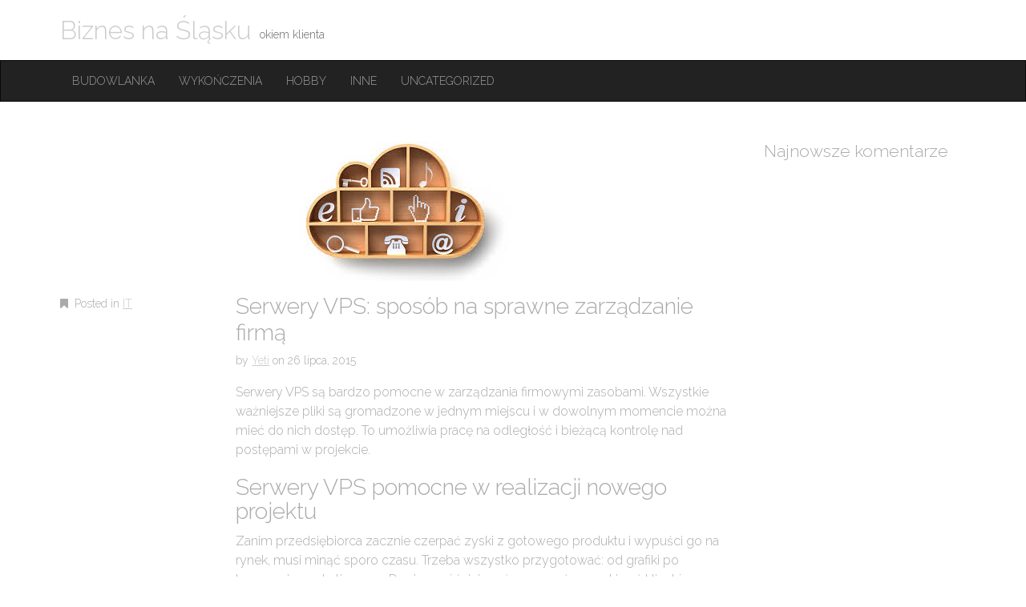

--- FILE ---
content_type: text/html; charset=UTF-8
request_url: https://xn--trafi-riposte-0hc.slask.pl/serwery-vps-sposob-na-sprawne-zarzadzanie-firma/
body_size: 8711
content:
<!DOCTYPE html>
<html lang="pl-PL" prefix="og: https://ogp.me/ns#">
<head>
	<meta charset="UTF-8">
	<meta name="viewport" content="width=device-width, initial-scale=1.0">
	<link rel="profile" href="http://gmpg.org/xfn/11">
	<link rel="pingback" href="https://xn--trafi-riposte-0hc.slask.pl/xmlrpc.php">
		<style>img:is([sizes="auto" i], [sizes^="auto," i]) { contain-intrinsic-size: 3000px 1500px }</style>
	
<!-- Optymalizacja wyszukiwarek według Rank Math - https://rankmath.com/ -->
<title>Serwery VPS: sposób na sprawne zarządzanie firmą - Biznes na Śląsku</title>
<meta name="description" content="Serwery VPS: sposób na sprawne zarządzanie firmą, serwery vps, serwery vps, serwer"/>
<meta name="robots" content="follow, index, max-snippet:-1, max-video-preview:-1, max-image-preview:large"/>
<link rel="canonical" href="https://xn--trafi-riposte-0hc.slask.pl/serwery-vps-sposob-na-sprawne-zarzadzanie-firma/" />
<meta property="og:locale" content="pl_PL" />
<meta property="og:type" content="article" />
<meta property="og:title" content="Serwery VPS: sposób na sprawne zarządzanie firmą - Biznes na Śląsku" />
<meta property="og:description" content="Serwery VPS: sposób na sprawne zarządzanie firmą, serwery vps, serwery vps, serwer" />
<meta property="og:url" content="https://xn--trafi-riposte-0hc.slask.pl/serwery-vps-sposob-na-sprawne-zarzadzanie-firma/" />
<meta property="og:site_name" content="Biznes na Śląsku" />
<meta property="article:tag" content="serwer" />
<meta property="article:tag" content="serwery vps" />
<meta property="article:section" content="IT" />
<meta property="article:published_time" content="2015-07-26T16:14:50+00:00" />
<meta name="twitter:card" content="summary_large_image" />
<meta name="twitter:title" content="Serwery VPS: sposób na sprawne zarządzanie firmą - Biznes na Śląsku" />
<meta name="twitter:description" content="Serwery VPS: sposób na sprawne zarządzanie firmą, serwery vps, serwery vps, serwer" />
<meta name="twitter:label1" content="Napisane przez" />
<meta name="twitter:data1" content="Yeti" />
<meta name="twitter:label2" content="Czas czytania" />
<meta name="twitter:data2" content="2 minuty" />
<script type="application/ld+json" class="rank-math-schema">{"@context":"https://schema.org","@graph":[{"@type":["Person","Organization"],"@id":"https://xn--trafi-riposte-0hc.slask.pl/#person","name":"Dinus"},{"@type":"WebSite","@id":"https://xn--trafi-riposte-0hc.slask.pl/#website","url":"https://xn--trafi-riposte-0hc.slask.pl","name":"Dinus","publisher":{"@id":"https://xn--trafi-riposte-0hc.slask.pl/#person"},"inLanguage":"pl-PL"},{"@type":"ImageObject","@id":"https://xn--trafi-riposte-0hc.slask.pl/wp-content/uploads/2015/07/42.jpg","url":"https://xn--trafi-riposte-0hc.slask.pl/wp-content/uploads/2015/07/42.jpg","width":"290","height":"174","caption":"serwery vps","inLanguage":"pl-PL"},{"@type":"WebPage","@id":"https://xn--trafi-riposte-0hc.slask.pl/serwery-vps-sposob-na-sprawne-zarzadzanie-firma/#webpage","url":"https://xn--trafi-riposte-0hc.slask.pl/serwery-vps-sposob-na-sprawne-zarzadzanie-firma/","name":"Serwery VPS: spos\u00f3b na sprawne zarz\u0105dzanie firm\u0105 - Biznes na \u015al\u0105sku","datePublished":"2015-07-26T16:14:50+00:00","dateModified":"2015-07-26T16:14:50+00:00","isPartOf":{"@id":"https://xn--trafi-riposte-0hc.slask.pl/#website"},"primaryImageOfPage":{"@id":"https://xn--trafi-riposte-0hc.slask.pl/wp-content/uploads/2015/07/42.jpg"},"inLanguage":"pl-PL"},{"@type":"Person","@id":"https://xn--trafi-riposte-0hc.slask.pl/author/freaky01/","name":"Yeti","url":"https://xn--trafi-riposte-0hc.slask.pl/author/freaky01/","image":{"@type":"ImageObject","@id":"https://secure.gravatar.com/avatar/47eafa7b77aa6502f7e682ca211253b448fc60c074f5c60b4857ecbd8028efa0?s=96&amp;r=g","url":"https://secure.gravatar.com/avatar/47eafa7b77aa6502f7e682ca211253b448fc60c074f5c60b4857ecbd8028efa0?s=96&amp;r=g","caption":"Yeti","inLanguage":"pl-PL"}},{"@type":"BlogPosting","headline":"Serwery VPS: spos\u00f3b na sprawne zarz\u0105dzanie firm\u0105 - Biznes na \u015al\u0105sku","keywords":"serwery vps","datePublished":"2015-07-26T16:14:50+00:00","dateModified":"2015-07-26T16:14:50+00:00","author":{"@id":"https://xn--trafi-riposte-0hc.slask.pl/author/freaky01/","name":"Yeti"},"publisher":{"@id":"https://xn--trafi-riposte-0hc.slask.pl/#person"},"description":"Serwery VPS: spos\u00f3b na sprawne zarz\u0105dzanie firm\u0105, serwery vps, serwery vps, serwer","name":"Serwery VPS: spos\u00f3b na sprawne zarz\u0105dzanie firm\u0105 - Biznes na \u015al\u0105sku","@id":"https://xn--trafi-riposte-0hc.slask.pl/serwery-vps-sposob-na-sprawne-zarzadzanie-firma/#richSnippet","isPartOf":{"@id":"https://xn--trafi-riposte-0hc.slask.pl/serwery-vps-sposob-na-sprawne-zarzadzanie-firma/#webpage"},"image":{"@id":"https://xn--trafi-riposte-0hc.slask.pl/wp-content/uploads/2015/07/42.jpg"},"inLanguage":"pl-PL","mainEntityOfPage":{"@id":"https://xn--trafi-riposte-0hc.slask.pl/serwery-vps-sposob-na-sprawne-zarzadzanie-firma/#webpage"}}]}</script>
<!-- /Wtyczka Rank Math WordPress SEO -->

<link rel='dns-prefetch' href='//fonts.googleapis.com' />
<link rel="alternate" type="application/rss+xml" title="Biznes na Śląsku &raquo; Kanał z wpisami" href="https://xn--trafi-riposte-0hc.slask.pl/feed/" />
<link rel="alternate" type="application/rss+xml" title="Biznes na Śląsku &raquo; Kanał z komentarzami" href="https://xn--trafi-riposte-0hc.slask.pl/comments/feed/" />
		<!-- This site uses the Google Analytics by MonsterInsights plugin v9.4.1 - Using Analytics tracking - https://www.monsterinsights.com/ -->
		<!-- Note: MonsterInsights is not currently configured on this site. The site owner needs to authenticate with Google Analytics in the MonsterInsights settings panel. -->
					<!-- No tracking code set -->
				<!-- / Google Analytics by MonsterInsights -->
		<script type="text/javascript">
/* <![CDATA[ */
window._wpemojiSettings = {"baseUrl":"https:\/\/s.w.org\/images\/core\/emoji\/16.0.1\/72x72\/","ext":".png","svgUrl":"https:\/\/s.w.org\/images\/core\/emoji\/16.0.1\/svg\/","svgExt":".svg","source":{"concatemoji":"https:\/\/xn--trafi-riposte-0hc.slask.pl\/wp-includes\/js\/wp-emoji-release.min.js?ver=6.8.3"}};
/*! This file is auto-generated */
!function(s,n){var o,i,e;function c(e){try{var t={supportTests:e,timestamp:(new Date).valueOf()};sessionStorage.setItem(o,JSON.stringify(t))}catch(e){}}function p(e,t,n){e.clearRect(0,0,e.canvas.width,e.canvas.height),e.fillText(t,0,0);var t=new Uint32Array(e.getImageData(0,0,e.canvas.width,e.canvas.height).data),a=(e.clearRect(0,0,e.canvas.width,e.canvas.height),e.fillText(n,0,0),new Uint32Array(e.getImageData(0,0,e.canvas.width,e.canvas.height).data));return t.every(function(e,t){return e===a[t]})}function u(e,t){e.clearRect(0,0,e.canvas.width,e.canvas.height),e.fillText(t,0,0);for(var n=e.getImageData(16,16,1,1),a=0;a<n.data.length;a++)if(0!==n.data[a])return!1;return!0}function f(e,t,n,a){switch(t){case"flag":return n(e,"\ud83c\udff3\ufe0f\u200d\u26a7\ufe0f","\ud83c\udff3\ufe0f\u200b\u26a7\ufe0f")?!1:!n(e,"\ud83c\udde8\ud83c\uddf6","\ud83c\udde8\u200b\ud83c\uddf6")&&!n(e,"\ud83c\udff4\udb40\udc67\udb40\udc62\udb40\udc65\udb40\udc6e\udb40\udc67\udb40\udc7f","\ud83c\udff4\u200b\udb40\udc67\u200b\udb40\udc62\u200b\udb40\udc65\u200b\udb40\udc6e\u200b\udb40\udc67\u200b\udb40\udc7f");case"emoji":return!a(e,"\ud83e\udedf")}return!1}function g(e,t,n,a){var r="undefined"!=typeof WorkerGlobalScope&&self instanceof WorkerGlobalScope?new OffscreenCanvas(300,150):s.createElement("canvas"),o=r.getContext("2d",{willReadFrequently:!0}),i=(o.textBaseline="top",o.font="600 32px Arial",{});return e.forEach(function(e){i[e]=t(o,e,n,a)}),i}function t(e){var t=s.createElement("script");t.src=e,t.defer=!0,s.head.appendChild(t)}"undefined"!=typeof Promise&&(o="wpEmojiSettingsSupports",i=["flag","emoji"],n.supports={everything:!0,everythingExceptFlag:!0},e=new Promise(function(e){s.addEventListener("DOMContentLoaded",e,{once:!0})}),new Promise(function(t){var n=function(){try{var e=JSON.parse(sessionStorage.getItem(o));if("object"==typeof e&&"number"==typeof e.timestamp&&(new Date).valueOf()<e.timestamp+604800&&"object"==typeof e.supportTests)return e.supportTests}catch(e){}return null}();if(!n){if("undefined"!=typeof Worker&&"undefined"!=typeof OffscreenCanvas&&"undefined"!=typeof URL&&URL.createObjectURL&&"undefined"!=typeof Blob)try{var e="postMessage("+g.toString()+"("+[JSON.stringify(i),f.toString(),p.toString(),u.toString()].join(",")+"));",a=new Blob([e],{type:"text/javascript"}),r=new Worker(URL.createObjectURL(a),{name:"wpTestEmojiSupports"});return void(r.onmessage=function(e){c(n=e.data),r.terminate(),t(n)})}catch(e){}c(n=g(i,f,p,u))}t(n)}).then(function(e){for(var t in e)n.supports[t]=e[t],n.supports.everything=n.supports.everything&&n.supports[t],"flag"!==t&&(n.supports.everythingExceptFlag=n.supports.everythingExceptFlag&&n.supports[t]);n.supports.everythingExceptFlag=n.supports.everythingExceptFlag&&!n.supports.flag,n.DOMReady=!1,n.readyCallback=function(){n.DOMReady=!0}}).then(function(){return e}).then(function(){var e;n.supports.everything||(n.readyCallback(),(e=n.source||{}).concatemoji?t(e.concatemoji):e.wpemoji&&e.twemoji&&(t(e.twemoji),t(e.wpemoji)))}))}((window,document),window._wpemojiSettings);
/* ]]> */
</script>
<style id='wp-emoji-styles-inline-css' type='text/css'>

	img.wp-smiley, img.emoji {
		display: inline !important;
		border: none !important;
		box-shadow: none !important;
		height: 1em !important;
		width: 1em !important;
		margin: 0 0.07em !important;
		vertical-align: -0.1em !important;
		background: none !important;
		padding: 0 !important;
	}
</style>
<link rel='stylesheet' id='wp-block-library-css' href='https://xn--trafi-riposte-0hc.slask.pl/wp-includes/css/dist/block-library/style.min.css?ver=6.8.3' type='text/css' media='all' />
<style id='classic-theme-styles-inline-css' type='text/css'>
/*! This file is auto-generated */
.wp-block-button__link{color:#fff;background-color:#32373c;border-radius:9999px;box-shadow:none;text-decoration:none;padding:calc(.667em + 2px) calc(1.333em + 2px);font-size:1.125em}.wp-block-file__button{background:#32373c;color:#fff;text-decoration:none}
</style>
<style id='global-styles-inline-css' type='text/css'>
:root{--wp--preset--aspect-ratio--square: 1;--wp--preset--aspect-ratio--4-3: 4/3;--wp--preset--aspect-ratio--3-4: 3/4;--wp--preset--aspect-ratio--3-2: 3/2;--wp--preset--aspect-ratio--2-3: 2/3;--wp--preset--aspect-ratio--16-9: 16/9;--wp--preset--aspect-ratio--9-16: 9/16;--wp--preset--color--black: #000000;--wp--preset--color--cyan-bluish-gray: #abb8c3;--wp--preset--color--white: #ffffff;--wp--preset--color--pale-pink: #f78da7;--wp--preset--color--vivid-red: #cf2e2e;--wp--preset--color--luminous-vivid-orange: #ff6900;--wp--preset--color--luminous-vivid-amber: #fcb900;--wp--preset--color--light-green-cyan: #7bdcb5;--wp--preset--color--vivid-green-cyan: #00d084;--wp--preset--color--pale-cyan-blue: #8ed1fc;--wp--preset--color--vivid-cyan-blue: #0693e3;--wp--preset--color--vivid-purple: #9b51e0;--wp--preset--gradient--vivid-cyan-blue-to-vivid-purple: linear-gradient(135deg,rgba(6,147,227,1) 0%,rgb(155,81,224) 100%);--wp--preset--gradient--light-green-cyan-to-vivid-green-cyan: linear-gradient(135deg,rgb(122,220,180) 0%,rgb(0,208,130) 100%);--wp--preset--gradient--luminous-vivid-amber-to-luminous-vivid-orange: linear-gradient(135deg,rgba(252,185,0,1) 0%,rgba(255,105,0,1) 100%);--wp--preset--gradient--luminous-vivid-orange-to-vivid-red: linear-gradient(135deg,rgba(255,105,0,1) 0%,rgb(207,46,46) 100%);--wp--preset--gradient--very-light-gray-to-cyan-bluish-gray: linear-gradient(135deg,rgb(238,238,238) 0%,rgb(169,184,195) 100%);--wp--preset--gradient--cool-to-warm-spectrum: linear-gradient(135deg,rgb(74,234,220) 0%,rgb(151,120,209) 20%,rgb(207,42,186) 40%,rgb(238,44,130) 60%,rgb(251,105,98) 80%,rgb(254,248,76) 100%);--wp--preset--gradient--blush-light-purple: linear-gradient(135deg,rgb(255,206,236) 0%,rgb(152,150,240) 100%);--wp--preset--gradient--blush-bordeaux: linear-gradient(135deg,rgb(254,205,165) 0%,rgb(254,45,45) 50%,rgb(107,0,62) 100%);--wp--preset--gradient--luminous-dusk: linear-gradient(135deg,rgb(255,203,112) 0%,rgb(199,81,192) 50%,rgb(65,88,208) 100%);--wp--preset--gradient--pale-ocean: linear-gradient(135deg,rgb(255,245,203) 0%,rgb(182,227,212) 50%,rgb(51,167,181) 100%);--wp--preset--gradient--electric-grass: linear-gradient(135deg,rgb(202,248,128) 0%,rgb(113,206,126) 100%);--wp--preset--gradient--midnight: linear-gradient(135deg,rgb(2,3,129) 0%,rgb(40,116,252) 100%);--wp--preset--font-size--small: 13px;--wp--preset--font-size--medium: 20px;--wp--preset--font-size--large: 36px;--wp--preset--font-size--x-large: 42px;--wp--preset--spacing--20: 0.44rem;--wp--preset--spacing--30: 0.67rem;--wp--preset--spacing--40: 1rem;--wp--preset--spacing--50: 1.5rem;--wp--preset--spacing--60: 2.25rem;--wp--preset--spacing--70: 3.38rem;--wp--preset--spacing--80: 5.06rem;--wp--preset--shadow--natural: 6px 6px 9px rgba(0, 0, 0, 0.2);--wp--preset--shadow--deep: 12px 12px 50px rgba(0, 0, 0, 0.4);--wp--preset--shadow--sharp: 6px 6px 0px rgba(0, 0, 0, 0.2);--wp--preset--shadow--outlined: 6px 6px 0px -3px rgba(255, 255, 255, 1), 6px 6px rgba(0, 0, 0, 1);--wp--preset--shadow--crisp: 6px 6px 0px rgba(0, 0, 0, 1);}:where(.is-layout-flex){gap: 0.5em;}:where(.is-layout-grid){gap: 0.5em;}body .is-layout-flex{display: flex;}.is-layout-flex{flex-wrap: wrap;align-items: center;}.is-layout-flex > :is(*, div){margin: 0;}body .is-layout-grid{display: grid;}.is-layout-grid > :is(*, div){margin: 0;}:where(.wp-block-columns.is-layout-flex){gap: 2em;}:where(.wp-block-columns.is-layout-grid){gap: 2em;}:where(.wp-block-post-template.is-layout-flex){gap: 1.25em;}:where(.wp-block-post-template.is-layout-grid){gap: 1.25em;}.has-black-color{color: var(--wp--preset--color--black) !important;}.has-cyan-bluish-gray-color{color: var(--wp--preset--color--cyan-bluish-gray) !important;}.has-white-color{color: var(--wp--preset--color--white) !important;}.has-pale-pink-color{color: var(--wp--preset--color--pale-pink) !important;}.has-vivid-red-color{color: var(--wp--preset--color--vivid-red) !important;}.has-luminous-vivid-orange-color{color: var(--wp--preset--color--luminous-vivid-orange) !important;}.has-luminous-vivid-amber-color{color: var(--wp--preset--color--luminous-vivid-amber) !important;}.has-light-green-cyan-color{color: var(--wp--preset--color--light-green-cyan) !important;}.has-vivid-green-cyan-color{color: var(--wp--preset--color--vivid-green-cyan) !important;}.has-pale-cyan-blue-color{color: var(--wp--preset--color--pale-cyan-blue) !important;}.has-vivid-cyan-blue-color{color: var(--wp--preset--color--vivid-cyan-blue) !important;}.has-vivid-purple-color{color: var(--wp--preset--color--vivid-purple) !important;}.has-black-background-color{background-color: var(--wp--preset--color--black) !important;}.has-cyan-bluish-gray-background-color{background-color: var(--wp--preset--color--cyan-bluish-gray) !important;}.has-white-background-color{background-color: var(--wp--preset--color--white) !important;}.has-pale-pink-background-color{background-color: var(--wp--preset--color--pale-pink) !important;}.has-vivid-red-background-color{background-color: var(--wp--preset--color--vivid-red) !important;}.has-luminous-vivid-orange-background-color{background-color: var(--wp--preset--color--luminous-vivid-orange) !important;}.has-luminous-vivid-amber-background-color{background-color: var(--wp--preset--color--luminous-vivid-amber) !important;}.has-light-green-cyan-background-color{background-color: var(--wp--preset--color--light-green-cyan) !important;}.has-vivid-green-cyan-background-color{background-color: var(--wp--preset--color--vivid-green-cyan) !important;}.has-pale-cyan-blue-background-color{background-color: var(--wp--preset--color--pale-cyan-blue) !important;}.has-vivid-cyan-blue-background-color{background-color: var(--wp--preset--color--vivid-cyan-blue) !important;}.has-vivid-purple-background-color{background-color: var(--wp--preset--color--vivid-purple) !important;}.has-black-border-color{border-color: var(--wp--preset--color--black) !important;}.has-cyan-bluish-gray-border-color{border-color: var(--wp--preset--color--cyan-bluish-gray) !important;}.has-white-border-color{border-color: var(--wp--preset--color--white) !important;}.has-pale-pink-border-color{border-color: var(--wp--preset--color--pale-pink) !important;}.has-vivid-red-border-color{border-color: var(--wp--preset--color--vivid-red) !important;}.has-luminous-vivid-orange-border-color{border-color: var(--wp--preset--color--luminous-vivid-orange) !important;}.has-luminous-vivid-amber-border-color{border-color: var(--wp--preset--color--luminous-vivid-amber) !important;}.has-light-green-cyan-border-color{border-color: var(--wp--preset--color--light-green-cyan) !important;}.has-vivid-green-cyan-border-color{border-color: var(--wp--preset--color--vivid-green-cyan) !important;}.has-pale-cyan-blue-border-color{border-color: var(--wp--preset--color--pale-cyan-blue) !important;}.has-vivid-cyan-blue-border-color{border-color: var(--wp--preset--color--vivid-cyan-blue) !important;}.has-vivid-purple-border-color{border-color: var(--wp--preset--color--vivid-purple) !important;}.has-vivid-cyan-blue-to-vivid-purple-gradient-background{background: var(--wp--preset--gradient--vivid-cyan-blue-to-vivid-purple) !important;}.has-light-green-cyan-to-vivid-green-cyan-gradient-background{background: var(--wp--preset--gradient--light-green-cyan-to-vivid-green-cyan) !important;}.has-luminous-vivid-amber-to-luminous-vivid-orange-gradient-background{background: var(--wp--preset--gradient--luminous-vivid-amber-to-luminous-vivid-orange) !important;}.has-luminous-vivid-orange-to-vivid-red-gradient-background{background: var(--wp--preset--gradient--luminous-vivid-orange-to-vivid-red) !important;}.has-very-light-gray-to-cyan-bluish-gray-gradient-background{background: var(--wp--preset--gradient--very-light-gray-to-cyan-bluish-gray) !important;}.has-cool-to-warm-spectrum-gradient-background{background: var(--wp--preset--gradient--cool-to-warm-spectrum) !important;}.has-blush-light-purple-gradient-background{background: var(--wp--preset--gradient--blush-light-purple) !important;}.has-blush-bordeaux-gradient-background{background: var(--wp--preset--gradient--blush-bordeaux) !important;}.has-luminous-dusk-gradient-background{background: var(--wp--preset--gradient--luminous-dusk) !important;}.has-pale-ocean-gradient-background{background: var(--wp--preset--gradient--pale-ocean) !important;}.has-electric-grass-gradient-background{background: var(--wp--preset--gradient--electric-grass) !important;}.has-midnight-gradient-background{background: var(--wp--preset--gradient--midnight) !important;}.has-small-font-size{font-size: var(--wp--preset--font-size--small) !important;}.has-medium-font-size{font-size: var(--wp--preset--font-size--medium) !important;}.has-large-font-size{font-size: var(--wp--preset--font-size--large) !important;}.has-x-large-font-size{font-size: var(--wp--preset--font-size--x-large) !important;}
:where(.wp-block-post-template.is-layout-flex){gap: 1.25em;}:where(.wp-block-post-template.is-layout-grid){gap: 1.25em;}
:where(.wp-block-columns.is-layout-flex){gap: 2em;}:where(.wp-block-columns.is-layout-grid){gap: 2em;}
:root :where(.wp-block-pullquote){font-size: 1.5em;line-height: 1.6;}
</style>
<link rel='stylesheet' id='theme_stylesheet-css' href='https://xn--trafi-riposte-0hc.slask.pl/wp-content/themes/destin-basic/style.css?ver=6.8.3' type='text/css' media='all' />
<link rel='stylesheet' id='google_fonts-css' href='//fonts.googleapis.com/css?family=Raleway:300,300italic,600,600italic,800' type='text/css' media='all' />
<link rel='stylesheet' id='font_awesome-css' href='https://xn--trafi-riposte-0hc.slask.pl/wp-content/themes/destin-basic/library/css/font-awesome.css?ver=4.3.0' type='text/css' media='all' />
<script type="text/javascript" src="https://xn--trafi-riposte-0hc.slask.pl/wp-includes/js/jquery/jquery.min.js?ver=3.7.1" id="jquery-core-js"></script>
<script type="text/javascript" src="https://xn--trafi-riposte-0hc.slask.pl/wp-includes/js/jquery/jquery-migrate.min.js?ver=3.4.1" id="jquery-migrate-js"></script>
<link rel="https://api.w.org/" href="https://xn--trafi-riposte-0hc.slask.pl/wp-json/" /><link rel="alternate" title="JSON" type="application/json" href="https://xn--trafi-riposte-0hc.slask.pl/wp-json/wp/v2/posts/152" /><link rel="EditURI" type="application/rsd+xml" title="RSD" href="https://xn--trafi-riposte-0hc.slask.pl/xmlrpc.php?rsd" />
<meta name="generator" content="WordPress 6.8.3" />
<link rel='shortlink' href='https://xn--trafi-riposte-0hc.slask.pl/?p=152' />
<link rel="alternate" title="oEmbed (JSON)" type="application/json+oembed" href="https://xn--trafi-riposte-0hc.slask.pl/wp-json/oembed/1.0/embed?url=https%3A%2F%2Fxn--trafi-riposte-0hc.slask.pl%2Fserwery-vps-sposob-na-sprawne-zarzadzanie-firma%2F" />
<link rel="alternate" title="oEmbed (XML)" type="text/xml+oembed" href="https://xn--trafi-riposte-0hc.slask.pl/wp-json/oembed/1.0/embed?url=https%3A%2F%2Fxn--trafi-riposte-0hc.slask.pl%2Fserwery-vps-sposob-na-sprawne-zarzadzanie-firma%2F&#038;format=xml" />
<style>
.container { max-width: 1170px; }
</style>
	<style type="text/css">.recentcomments a{display:inline !important;padding:0 !important;margin:0 !important;}</style><style type="text/css" id="custom-background-css">
body.custom-background { background-color: #ffffff; }
</style>
	</head>

<body class="wp-singular post-template-default single single-post postid-152 single-format-standard custom-background wp-theme-destin-basic basic">

	<div id="page" class="clearfix">
		<header id="header">
			<div class="container">
								<div id="site-title"><a href="https://xn--trafi-riposte-0hc.slask.pl" title="Biznes na Śląsku" rel="home">
					Biznes na Śląsku				</a></div>
				<div id="site-description">okiem klienta</div>
			</div>

			<nav id="site-navigation" class="navbar navbar-inverse" role="navigation">
				<div class="container">
					<h3 class="sr-only">Main menu</h3>
					<a class="sr-only" href="#primary" title="Skip to content">Skip to content</a>

					<div class="navbar-header">
						<button type="button" class="navbar-toggle" data-toggle="collapse" data-target=".navbar-collapse">
					        <span class="icon-bar"></span>
					        <span class="icon-bar"></span>
					        <span class="icon-bar"></span>
					    </button>
					</div>

					<div class="collapse navbar-collapse">
						<ul id="menu-menu" class="nav navbar-nav"><li id="menu-item-80" class="menu-item menu-item-type-taxonomy menu-item-object-category menu-item-80"><a href="https://xn--trafi-riposte-0hc.slask.pl/category/budowlanka/">Budowlanka</a></li>
<li id="menu-item-83" class="menu-item menu-item-type-taxonomy menu-item-object-category menu-item-83"><a href="https://xn--trafi-riposte-0hc.slask.pl/category/wykonczenia/">Wykończenia</a></li>
<li id="menu-item-84" class="menu-item menu-item-type-taxonomy menu-item-object-category menu-item-84"><a href="https://xn--trafi-riposte-0hc.slask.pl/category/hobby/">Hobby</a></li>
<li id="menu-item-82" class="menu-item menu-item-type-taxonomy menu-item-object-category menu-item-82"><a href="https://xn--trafi-riposte-0hc.slask.pl/category/inne/">Inne</a></li>
<li id="menu-item-81" class="menu-item menu-item-type-taxonomy menu-item-object-category menu-item-81"><a href="https://xn--trafi-riposte-0hc.slask.pl/category/uncategorized/">Uncategorized</a></li>
</ul>					</div>
				</div>
			</nav><!-- #site-navigation -->
		</header>

		<main>

<div class="container">
	<div class="row">
		<div id="primary" class="col-md-9">
				
					<article id="post-152" class="post-152 post type-post status-publish format-standard has-post-thumbnail hentry category-it tag-serwer tag-serwery-vps xfolkentry clearfix">
		<img width="290" height="174" src="https://xn--trafi-riposte-0hc.slask.pl/wp-content/uploads/2015/07/42.jpg" class="image-full aligncenter wp-post-image" alt="serwery vps" decoding="async" fetchpriority="high" />
		<div class="row">
			<div class="col-md-3 entry-meta">
				<p><i class="fa fa-bookmark"></i> Posted in <a href="https://xn--trafi-riposte-0hc.slask.pl/category/it/" rel="category tag">IT</a></p>

							</div>
			<div class="col-md-9">
				<h1 class="entry-title">Serwery VPS: sposób na sprawne zarządzanie  firmą</h1>
				<div class="entry-meta">
					by <span class="vcard author"><span class="fn"><a href="https://xn--trafi-riposte-0hc.slask.pl/author/freaky01/" title="Posts by Yeti" rel="author">Yeti</a></span></span> on <a href="https://xn--trafi-riposte-0hc.slask.pl/serwery-vps-sposob-na-sprawne-zarzadzanie-firma/" class="time"><time class="date published updated" datetime="2015-07-26">26 lipca, 2015</time></a>				</div>

			    <div class="entry-content description clearfix">
				    <p>
Serwery VPS są bardzo pomocne w zarządzania firmowymi zasobami. Wszystkie ważniejsze pliki są gromadzone w jednym miejscu i w dowolnym momencie można mieć do nich dostęp. To umożliwia pracę na odległość i bieżącą kontrolę nad postępami w projekcie.<br />
<span id="more-152"></span></p>
<h2>Serwery VPS pomocne w realizacji nowego projektu</h2>
<p>Zanim przedsiębiorca zacznie czerpać zyski z gotowego produktu i wypuści go na rynek, musi minąć sporo czasu.  Trzeba wszystko przygotować: od grafiki po koncepcję marketingową. Dopiero później można zacząć pozyskiwać klientów. <strong>Serwery VPS</strong> są nieocenioną pomocą w każdej branży. Niezależnie czym się zajmujemy, trzeba umiejętnie zarządzać firmowymi zasobami. Bez tego ani rusz. Bardzo łatwo można stracić nad wszystkim kontrolę i sprawić, że będzie panował jeden wielki chaos.  Możliwość przechowywania plików w chmurze bardzo ułatwia zadanie już we wczesnej fazie projektu. Gotowe grafiki, a także koncepcje i plany marketingowe można zapisywać na wirtualnym dysku. Stwarza to bardzo wiele możliwości. Żeby mieć dostęp do serwerów VPS, wystarczy jedynie posiadać dostęp do internetu. Tak naprawdę z każdego miejsca na świecie można obserwować postępy prac. Warto podkreślić, że uporządkowanie danych znacznie przyspiesza realizację. Choć od pomysłu do gotowego towaru długa droga, to zautomatyzowanie działań znacznie przyspiesza tempo.</p>
<h2>Swoboda i elastyczność</h2>
<p>Zanim przedsiębiorca zacznie czerpać zyski z gotowego projektu, musi minąć sporo czasu. Nie trzeba od razu inwestować w zaawansowane rozwiązania techniczne, by przechowywać ważniejsze pliki. <a href="http://cloudox.pl/" title="Serwery VPS" target="_blank" rel="noopener">Serwery VPS</a> to pod tym kątem bardzo duża pomoc. Na początku, kiedy firma nie ma dużego obrotu można zainwestować w wirtualne dyski dostosowane do potrzeb. Z czasem, kiedy pojawią się nowe zlecenia, można pomyśleć nad rozszerzeniem pakietu. W dowolnej chwili można powiększyć pamięć, ilość rdzeni, dostępną przestrzeń, by moc swobodnie zarządzać zasobami.  Zazwyczaj dostawcy załatwiają takie rzeczy od ręki. Wystarczy jeden telefon, by ustalić ważniejsze szczegóły i doprecyzować plan działania. Zmiany będą widoczne już w ciągu kilku minut.</p>
<h2>Nie wiesz jakiego dostawcę wybrać? Skorzystaj z wersji demo</h2>
<p><strong>Serwery VPS</strong> są coraz popularniejsze. Nic w tym dziwnego. Wraz z zainteresowaniem rośnie liczba dostawców tego typu rozwiązań. Jak spośród gąszcza ofert wybrać tę najlepszą. Przede wszystkim warto zapoznać się z opiniami na temat danego rozwiązania. Poza tym dobrze jest dowiedzieć się, jak wygląda wsparcie techniczne. Czy na pomoc administratora sieci można liczyć w dowolnym momencie, czy też raczej nie ma takiej możliwości. To ważne, bo nie jesteśmy w stanie przewidzieć co się może stać, a czasem konieczna jest natychmiastowa pomoc. Ostatnią kwestią jest wypróbowanie czy serwer VPS nam odpowiada. W tym celu korzysta się z wersji demo.  Większość dostawców oferuje takie możliwości. Jeśli będzie się nam dobrze korzystało z dostępnych narzędzi, a system będzie intuicyjny, można zaryzykować i wybrać dana opcję.<br />
Dowiedz się więcej na temat serwerów VPS: </p>
			    </div><!-- .entry-content -->

			    	<footer class="clearfix">
	    <p class="tags"><span><i class="fa fa-tags"></i> Tags:</span><a href="https://xn--trafi-riposte-0hc.slask.pl/tag/serwer/" rel="tag">serwer</a> <a href="https://xn--trafi-riposte-0hc.slask.pl/tag/serwery-vps/" rel="tag">serwery vps</a></p>	</footer><!-- .entry -->
				</div>
		</div>

	</article> <!-- #post-152 -->	
				<div id="posts-pagination" class="clearfix">
					<h3 class="sr-only">Post navigation</h3>
					<div class="previous pull-left"><a href="https://xn--trafi-riposte-0hc.slask.pl/blacharstwo-samochodowe-zabrze-co-zrobic-by-sprzedac-samochod-z-zyskiem/" rel="prev"><span class="meta-nav">&larr;</span> Blacharstwo samochodowe Zabrze. Co zrobić, by sprzedać samochód z zyskiem?</a></div>
					<div class="next pull-right"><a href="https://xn--trafi-riposte-0hc.slask.pl/grooming-psia-uroda-na-topie/" rel="next">Grooming &#8211; psia uroda na topie <span class="meta-nav">&rarr;</span></a></div>
				</div><!-- #posts-pagination -->
	
				
<div id="comments" class="comments-area">
	
	
	</div><!-- #comments .comments-area -->	
					</div>
	
			<div id="secondary" class="col-md-3" role="complementary">
		<aside id="recent-comments-2" class="widget widget_recent_comments"><h3 class="widget-title">Najnowsze komentarze</h3><ul id="recentcomments"></ul></aside>	</div><!-- #secondary.widget-area -->
	</div>
</div>

		</main><!-- main -->

		<footer id="footer" role="contentinfo">
			<div id="footer-content" class="container">
				<div class="row">
					<div class="copyright col-lg-12">
						<p class="pull-left">Copyright &copy; 2025 <a href="https://xn--trafi-riposte-0hc.slask.pl">Biznes na Śląsku</a>. All Rights Reserved.</p>
						<p class="pull-right">
							The Destin Basic Theme by <a href="https://themes.bavotasan.com/themes/destin-wordpress-themes/">bavotasan.com</a>.						</p>
					</div><!-- .col-lg-12 -->
				</div><!-- .row -->
			</div><!-- #footer-content.container -->
		</footer><!-- #footer -->

	</div><!-- #page -->

<script type="speculationrules">
{"prefetch":[{"source":"document","where":{"and":[{"href_matches":"\/*"},{"not":{"href_matches":["\/wp-*.php","\/wp-admin\/*","\/wp-content\/uploads\/*","\/wp-content\/*","\/wp-content\/plugins\/*","\/wp-content\/themes\/destin-basic\/*","\/*\\?(.+)"]}},{"not":{"selector_matches":"a[rel~=\"nofollow\"]"}},{"not":{"selector_matches":".no-prefetch, .no-prefetch a"}}]},"eagerness":"conservative"}]}
</script>
<script type="text/javascript" src="https://xn--trafi-riposte-0hc.slask.pl/wp-includes/js/comment-reply.min.js?ver=6.8.3" id="comment-reply-js" async="async" data-wp-strategy="async"></script>
<script type="text/javascript" src="https://xn--trafi-riposte-0hc.slask.pl/wp-content/themes/destin-basic/library/js/bootstrap.js?ver=3.0.3" id="bootstrap-js"></script>
<script type="text/javascript" src="https://xn--trafi-riposte-0hc.slask.pl/wp-content/themes/destin-basic/library/js/theme.js?ver=6.8.3" id="theme-js"></script>
</body>
</html>